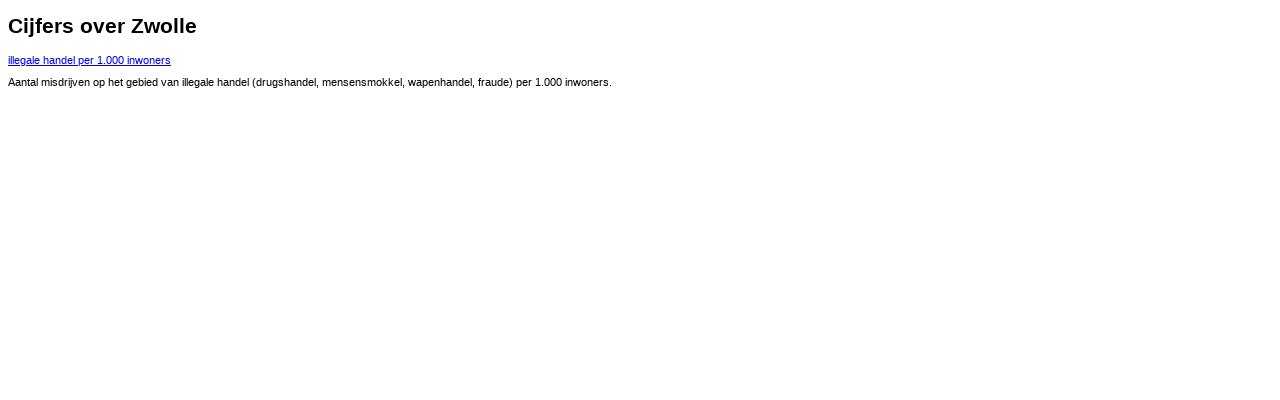

--- FILE ---
content_type: text/html
request_url: https://cijfersoverzwolle.nl/static/default/Variables/c153/c155/cgdibhjevgihhhbv/cgdibhje3hgkjii/pol20_md_handlr.html
body_size: -1572
content:
<!DOCTYPE html>
<html>
	<head>
		<title>Cijfers over Zwolle - illegale handel per 1.000 inwoners</title>
		<style>body, td, th {font-family: Verdana, sans-serif; font-size: 8pt;}</style>
	</head>
	<body>
		<h1>Cijfers over Zwolle</h1>
		<p><a href='https://cijfersoverzwolle.nl/jive?var=pol20_md_handlr'>illegale handel per 1.000 inwoners</a></p>
		<p>Aantal misdrijven op het gebied van illegale handel (drugshandel, mensensmokkel, wapenhandel, fraude) per 1.000 inwoners.</p>
	</body>
</html>
